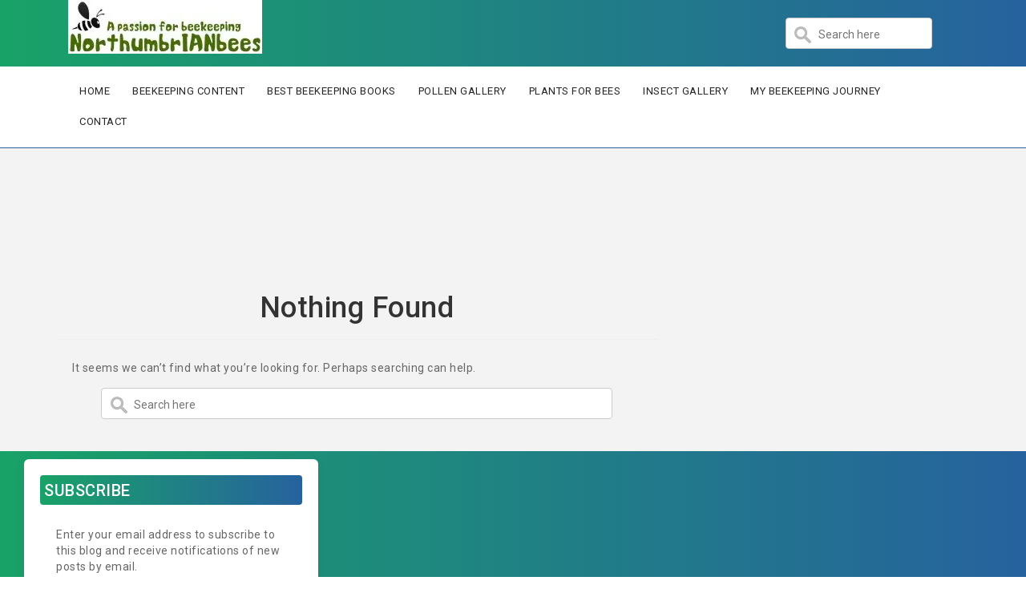

--- FILE ---
content_type: text/html; charset=UTF-8
request_url: https://www.northumbrianbees.co.uk/category/march/
body_size: 7175
content:
<!DOCTYPE html>
<html lang="en-US" prefix="og: http://ogp.me/ns#">
<head>
<meta charset="UTF-8">
<meta name="viewport" content="width=device-width, initial-scale=1">
<link rel="profile" href="https://gmpg.org/xfn/11">
<title>March Archives - NorthumbrIANbees</title>
<style>:root{}</style>
<meta name='robots' content='max-image-preview:large'/>
<link rel="canonical" href="https://www.northumbrianbees.co.uk/category/march/"/>
<meta property="og:locale" content="en_US"/>
<meta property="og:type" content="object"/>
<meta property="og:title" content="March Archives - NorthumbrIANbees"/>
<meta property="og:url" content="https://www.northumbrianbees.co.uk/category/march/"/>
<meta property="og:site_name" content="NorthumbrIANbees"/>
<meta name="twitter:card" content="summary_large_image"/>
<meta name="twitter:title" content="March Archives - NorthumbrIANbees"/>
<script type='application/ld+json'>{"@context":"https://schema.org","@type":"Organization","url":"https://www.northumbrianbees.co.uk/","sameAs":["http://www.facebook.com/pg/iansbees"],"@id":"https://www.northumbrianbees.co.uk/#organization","name":"Northumbrian Bees","logo":"https://www.northumbrianbees.co.uk/wp-content/uploads/2020/03/NBIAN_LOGO.jpg"}</script>
<link rel='dns-prefetch' href='//stats.wp.com'/>
<link rel='dns-prefetch' href='//fonts.googleapis.com'/>
<link rel="alternate" type="application/rss+xml" title="NorthumbrIANbees &raquo; Feed" href="https://www.northumbrianbees.co.uk/feed/"/>
<link rel="alternate" type="application/rss+xml" title="NorthumbrIANbees &raquo; Comments Feed" href="https://www.northumbrianbees.co.uk/comments/feed/"/>
<link rel="alternate" type="application/rss+xml" title="NorthumbrIANbees &raquo; March Category Feed" href="https://www.northumbrianbees.co.uk/category/march/feed/"/>
<link rel="stylesheet" type="text/css" href="//www.northumbrianbees.co.uk/wp-content/cache/wpfc-minified/mchm5o7o/6eubr.css" media="all"/>
<style id='jetpack-sharing-buttons-style-inline-css'>.jetpack-sharing-buttons__services-list{display:flex;flex-direction:row;flex-wrap:wrap;gap:0;list-style-type:none;margin:5px;padding:0}.jetpack-sharing-buttons__services-list.has-small-icon-size{font-size:12px}.jetpack-sharing-buttons__services-list.has-normal-icon-size{font-size:16px}.jetpack-sharing-buttons__services-list.has-large-icon-size{font-size:24px}.jetpack-sharing-buttons__services-list.has-huge-icon-size{font-size:36px}@media print{.jetpack-sharing-buttons__services-list{display:none!important}}.editor-styles-wrapper .wp-block-jetpack-sharing-buttons{gap:0;padding-inline-start:0}ul.jetpack-sharing-buttons__services-list.has-background{padding:1.25em 2.375em}</style>
<style id='classic-theme-styles-inline-css'>.wp-block-button__link{color:#fff;background-color:#32373c;border-radius:9999px;box-shadow:none;text-decoration:none;padding:calc(.667em + 2px) calc(1.333em + 2px);font-size:1.125em}.wp-block-file__button{background:#32373c;color:#fff;text-decoration:none}</style>
<style id='global-styles-inline-css'>:root{--wp--preset--aspect-ratio--square:1;--wp--preset--aspect-ratio--4-3:4/3;--wp--preset--aspect-ratio--3-4:3/4;--wp--preset--aspect-ratio--3-2:3/2;--wp--preset--aspect-ratio--2-3:2/3;--wp--preset--aspect-ratio--16-9:16/9;--wp--preset--aspect-ratio--9-16:9/16;--wp--preset--color--black:#000000;--wp--preset--color--cyan-bluish-gray:#abb8c3;--wp--preset--color--white:#ffffff;--wp--preset--color--pale-pink:#f78da7;--wp--preset--color--vivid-red:#cf2e2e;--wp--preset--color--luminous-vivid-orange:#ff6900;--wp--preset--color--luminous-vivid-amber:#fcb900;--wp--preset--color--light-green-cyan:#7bdcb5;--wp--preset--color--vivid-green-cyan:#00d084;--wp--preset--color--pale-cyan-blue:#8ed1fc;--wp--preset--color--vivid-cyan-blue:#0693e3;--wp--preset--color--vivid-purple:#9b51e0;--wp--preset--gradient--vivid-cyan-blue-to-vivid-purple:linear-gradient(135deg,rgba(6,147,227,1) 0%,rgb(155,81,224) 100%);--wp--preset--gradient--light-green-cyan-to-vivid-green-cyan:linear-gradient(135deg,rgb(122,220,180) 0%,rgb(0,208,130) 100%);--wp--preset--gradient--luminous-vivid-amber-to-luminous-vivid-orange:linear-gradient(135deg,rgba(252,185,0,1) 0%,rgba(255,105,0,1) 100%);--wp--preset--gradient--luminous-vivid-orange-to-vivid-red:linear-gradient(135deg,rgba(255,105,0,1) 0%,rgb(207,46,46) 100%);--wp--preset--gradient--very-light-gray-to-cyan-bluish-gray:linear-gradient(135deg,rgb(238,238,238) 0%,rgb(169,184,195) 100%);--wp--preset--gradient--cool-to-warm-spectrum:linear-gradient(135deg,rgb(74,234,220) 0%,rgb(151,120,209) 20%,rgb(207,42,186) 40%,rgb(238,44,130) 60%,rgb(251,105,98) 80%,rgb(254,248,76) 100%);--wp--preset--gradient--blush-light-purple:linear-gradient(135deg,rgb(255,206,236) 0%,rgb(152,150,240) 100%);--wp--preset--gradient--blush-bordeaux:linear-gradient(135deg,rgb(254,205,165) 0%,rgb(254,45,45) 50%,rgb(107,0,62) 100%);--wp--preset--gradient--luminous-dusk:linear-gradient(135deg,rgb(255,203,112) 0%,rgb(199,81,192) 50%,rgb(65,88,208) 100%);--wp--preset--gradient--pale-ocean:linear-gradient(135deg,rgb(255,245,203) 0%,rgb(182,227,212) 50%,rgb(51,167,181) 100%);--wp--preset--gradient--electric-grass:linear-gradient(135deg,rgb(202,248,128) 0%,rgb(113,206,126) 100%);--wp--preset--gradient--midnight:linear-gradient(135deg,rgb(2,3,129) 0%,rgb(40,116,252) 100%);--wp--preset--font-size--small:13px;--wp--preset--font-size--medium:20px;--wp--preset--font-size--large:36px;--wp--preset--font-size--x-large:42px;--wp--preset--spacing--20:0.44rem;--wp--preset--spacing--30:0.67rem;--wp--preset--spacing--40:1rem;--wp--preset--spacing--50:1.5rem;--wp--preset--spacing--60:2.25rem;--wp--preset--spacing--70:3.38rem;--wp--preset--spacing--80:5.06rem;--wp--preset--shadow--natural:6px 6px 9px rgba(0, 0, 0, 0.2);--wp--preset--shadow--deep:12px 12px 50px rgba(0, 0, 0, 0.4);--wp--preset--shadow--sharp:6px 6px 0px rgba(0, 0, 0, 0.2);--wp--preset--shadow--outlined:6px 6px 0px -3px rgba(255, 255, 255, 1), 6px 6px rgba(0, 0, 0, 1);--wp--preset--shadow--crisp:6px 6px 0px rgba(0, 0, 0, 1);}:where(.is-layout-flex){gap:0.5em;}:where(.is-layout-grid){gap:0.5em;}body .is-layout-flex{display:flex;}.is-layout-flex{flex-wrap:wrap;align-items:center;}.is-layout-flex > :is(*, div){margin:0;}body .is-layout-grid{display:grid;}.is-layout-grid > :is(*, div){margin:0;}:where(.wp-block-columns.is-layout-flex){gap:2em;}:where(.wp-block-columns.is-layout-grid){gap:2em;}:where(.wp-block-post-template.is-layout-flex){gap:1.25em;}:where(.wp-block-post-template.is-layout-grid){gap:1.25em;}.has-black-color{color:var(--wp--preset--color--black) !important;}.has-cyan-bluish-gray-color{color:var(--wp--preset--color--cyan-bluish-gray) !important;}.has-white-color{color:var(--wp--preset--color--white) !important;}.has-pale-pink-color{color:var(--wp--preset--color--pale-pink) !important;}.has-vivid-red-color{color:var(--wp--preset--color--vivid-red) !important;}.has-luminous-vivid-orange-color{color:var(--wp--preset--color--luminous-vivid-orange) !important;}.has-luminous-vivid-amber-color{color:var(--wp--preset--color--luminous-vivid-amber) !important;}.has-light-green-cyan-color{color:var(--wp--preset--color--light-green-cyan) !important;}.has-vivid-green-cyan-color{color:var(--wp--preset--color--vivid-green-cyan) !important;}.has-pale-cyan-blue-color{color:var(--wp--preset--color--pale-cyan-blue) !important;}.has-vivid-cyan-blue-color{color:var(--wp--preset--color--vivid-cyan-blue) !important;}.has-vivid-purple-color{color:var(--wp--preset--color--vivid-purple) !important;}.has-black-background-color{background-color:var(--wp--preset--color--black) !important;}.has-cyan-bluish-gray-background-color{background-color:var(--wp--preset--color--cyan-bluish-gray) !important;}.has-white-background-color{background-color:var(--wp--preset--color--white) !important;}.has-pale-pink-background-color{background-color:var(--wp--preset--color--pale-pink) !important;}.has-vivid-red-background-color{background-color:var(--wp--preset--color--vivid-red) !important;}.has-luminous-vivid-orange-background-color{background-color:var(--wp--preset--color--luminous-vivid-orange) !important;}.has-luminous-vivid-amber-background-color{background-color:var(--wp--preset--color--luminous-vivid-amber) !important;}.has-light-green-cyan-background-color{background-color:var(--wp--preset--color--light-green-cyan) !important;}.has-vivid-green-cyan-background-color{background-color:var(--wp--preset--color--vivid-green-cyan) !important;}.has-pale-cyan-blue-background-color{background-color:var(--wp--preset--color--pale-cyan-blue) !important;}.has-vivid-cyan-blue-background-color{background-color:var(--wp--preset--color--vivid-cyan-blue) !important;}.has-vivid-purple-background-color{background-color:var(--wp--preset--color--vivid-purple) !important;}.has-black-border-color{border-color:var(--wp--preset--color--black) !important;}.has-cyan-bluish-gray-border-color{border-color:var(--wp--preset--color--cyan-bluish-gray) !important;}.has-white-border-color{border-color:var(--wp--preset--color--white) !important;}.has-pale-pink-border-color{border-color:var(--wp--preset--color--pale-pink) !important;}.has-vivid-red-border-color{border-color:var(--wp--preset--color--vivid-red) !important;}.has-luminous-vivid-orange-border-color{border-color:var(--wp--preset--color--luminous-vivid-orange) !important;}.has-luminous-vivid-amber-border-color{border-color:var(--wp--preset--color--luminous-vivid-amber) !important;}.has-light-green-cyan-border-color{border-color:var(--wp--preset--color--light-green-cyan) !important;}.has-vivid-green-cyan-border-color{border-color:var(--wp--preset--color--vivid-green-cyan) !important;}.has-pale-cyan-blue-border-color{border-color:var(--wp--preset--color--pale-cyan-blue) !important;}.has-vivid-cyan-blue-border-color{border-color:var(--wp--preset--color--vivid-cyan-blue) !important;}.has-vivid-purple-border-color{border-color:var(--wp--preset--color--vivid-purple) !important;}.has-vivid-cyan-blue-to-vivid-purple-gradient-background{background:var(--wp--preset--gradient--vivid-cyan-blue-to-vivid-purple) !important;}.has-light-green-cyan-to-vivid-green-cyan-gradient-background{background:var(--wp--preset--gradient--light-green-cyan-to-vivid-green-cyan) !important;}.has-luminous-vivid-amber-to-luminous-vivid-orange-gradient-background{background:var(--wp--preset--gradient--luminous-vivid-amber-to-luminous-vivid-orange) !important;}.has-luminous-vivid-orange-to-vivid-red-gradient-background{background:var(--wp--preset--gradient--luminous-vivid-orange-to-vivid-red) !important;}.has-very-light-gray-to-cyan-bluish-gray-gradient-background{background:var(--wp--preset--gradient--very-light-gray-to-cyan-bluish-gray) !important;}.has-cool-to-warm-spectrum-gradient-background{background:var(--wp--preset--gradient--cool-to-warm-spectrum) !important;}.has-blush-light-purple-gradient-background{background:var(--wp--preset--gradient--blush-light-purple) !important;}.has-blush-bordeaux-gradient-background{background:var(--wp--preset--gradient--blush-bordeaux) !important;}.has-luminous-dusk-gradient-background{background:var(--wp--preset--gradient--luminous-dusk) !important;}.has-pale-ocean-gradient-background{background:var(--wp--preset--gradient--pale-ocean) !important;}.has-electric-grass-gradient-background{background:var(--wp--preset--gradient--electric-grass) !important;}.has-midnight-gradient-background{background:var(--wp--preset--gradient--midnight) !important;}.has-small-font-size{font-size:var(--wp--preset--font-size--small) !important;}.has-medium-font-size{font-size:var(--wp--preset--font-size--medium) !important;}.has-large-font-size{font-size:var(--wp--preset--font-size--large) !important;}.has-x-large-font-size{font-size:var(--wp--preset--font-size--x-large) !important;}:where(.wp-block-post-template.is-layout-flex){gap:1.25em;}:where(.wp-block-post-template.is-layout-grid){gap:1.25em;}:where(.wp-block-columns.is-layout-flex){gap:2em;}:where(.wp-block-columns.is-layout-grid){gap:2em;}:root :where(.wp-block-pullquote){font-size:1.5em;line-height:1.6;}</style>
<link rel="stylesheet" type="text/css" href="//www.northumbrianbees.co.uk/wp-content/cache/wpfc-minified/98f8seas/fj798.css" media="all"/>
<style id='jetpack_facebook_likebox-inline-css'>.widget_facebook_likebox{overflow:hidden;}</style>
<style>#subscribe-email input{width:95%;}
.comment-subscription-form{margin-bottom:1em;}
.comment-subscription-form .subscribe-label{display:inline !important;}
.screen-reader-text{border:0;clip:rect(1px, 1px, 1px, 1px);clip-path:inset(50%);height:1px;margin:-1px;overflow:hidden;padding:0;position:absolute ! important;width:1px;word-wrap:normal ! important;}</style>
<link rel="https://api.w.org/" href="https://www.northumbrianbees.co.uk/wp-json/"/><link rel="alternate" title="JSON" type="application/json" href="https://www.northumbrianbees.co.uk/wp-json/wp/v2/categories/1896"/><link rel="EditURI" type="application/rsd+xml" title="RSD" href="https://www.northumbrianbees.co.uk/xmlrpc.php?rsd"/>
<meta name="generator" content="WordPress 6.6.2"/>
<style>:root{--tpg-primary-color:#0d6efd;--tpg-secondary-color:#0654c4;--tpg-primary-light:#c4d0ff}</style>
<style>img#wpstats{display:none}</style>
<style>.recentcomments a{display:inline !important;padding:0 !important;margin:0 !important;}</style><style id="custom-background-css">body.custom-background{background-color:#ffffff;}</style>
</head>
<body data-rsssl=1 class="archive category category-march category-1896 custom-background wp-custom-logo rttpg rttpg-7.7.13 radius-frontend rttpg-body-wrap rttpg-flaticon">
<div class="bls-wrap">
<header>
<div class="bls-logo-menu-bar">
<div class="container">
<div class="col-md-3 col-sm-6 col-xs-12">
<div class="bls-logo"> <a href="https://www.northumbrianbees.co.uk/" class="custom-logo-link" rel="home"><img width="242" height="67" src="https://www.northumbrianbees.co.uk/wp-content/uploads/2018/03/small_logo.jpg" class="custom-logo" alt="NorthumbrIANbees" decoding="async"/></a></div></div><div class="col-md-9 col-sm-6 col-xs-12">
<div class="codecon_half">
<div class="expSearchBox"> <form action="https://www.northumbrianbees.co.uk/" method="get" id="search-form"> <input id="field" type="text" value="" placeholder="Search here" name="s" /> </form></div></div></div></div></div><div class="bls-menu-wrap">
<div class="container">
<div class="col-md-12 text-center">
<div class="bls-menu">
<div class="custom-nav nav-menu-align"> <nav class="navbar navbar-default"> <ul id="menu-top-menu" class="main-menu nav nav-bar"><li itemscope="itemscope" itemtype="https://www.schema.org/SiteNavigationElement" id="menu-item-23" class="menu-item menu-item-type-custom menu-item-object-custom menu-item-home menu-item-23"><a href="https://www.northumbrianbees.co.uk">Home</a></li> <li itemscope="itemscope" itemtype="https://www.schema.org/SiteNavigationElement" id="menu-item-872" class="menu-item menu-item-type-post_type menu-item-object-page menu-item-872"><a href="https://www.northumbrianbees.co.uk/browse-by-subject/">Beekeeping Content</a></li> <li itemscope="itemscope" itemtype="https://www.schema.org/SiteNavigationElement" id="menu-item-495" class="menu-item menu-item-type-post_type menu-item-object-page menu-item-495"><a href="https://www.northumbrianbees.co.uk/best-beekeeping-books/">Best Beekeeping Books</a></li> <li itemscope="itemscope" itemtype="https://www.schema.org/SiteNavigationElement" id="menu-item-1188" class="menu-item menu-item-type-post_type menu-item-object-page menu-item-1188"><a href="https://www.northumbrianbees.co.uk/pollen-gallery/">Pollen Gallery</a></li> <li itemscope="itemscope" itemtype="https://www.schema.org/SiteNavigationElement" id="menu-item-1108" class="menu-item menu-item-type-post_type menu-item-object-page menu-item-1108"><a href="https://www.northumbrianbees.co.uk/plants-for-bees/">Plants for Bees</a></li> <li itemscope="itemscope" itemtype="https://www.schema.org/SiteNavigationElement" id="menu-item-1511" class="menu-item menu-item-type-post_type menu-item-object-page menu-item-1511"><a href="https://www.northumbrianbees.co.uk/insect-gallery/">Insect Gallery</a></li> <li itemscope="itemscope" itemtype="https://www.schema.org/SiteNavigationElement" id="menu-item-21" class="menu-item menu-item-type-post_type menu-item-object-page menu-item-21"><a href="https://www.northumbrianbees.co.uk/beekeeper-northumberland/">My Beekeeping Journey</a></li> <li itemscope="itemscope" itemtype="https://www.schema.org/SiteNavigationElement" id="menu-item-2877" class="menu-item menu-item-type-post_type menu-item-object-page menu-item-2877"><a href="https://www.northumbrianbees.co.uk/contact-northumberland-beekeeper-ian-jobson/">Contact</a></li> </ul> </nav></div></div><div class="col-xs-12 aqa-mean-menu"></div></div></div></div></header>
<div class="bls-content-area">
<div class="bls-blog-section">
<div class="container">
<div class="row">
<div class="col-md-8">
<section class="no-results not-found">
<header class="page-header">
<h1 class="page-title">Nothing Found</h1>
</header>
<div class="page-content"> <p>It seems we can&rsquo;t find what you&rsquo;re looking for. Perhaps searching can help.</p> <form action="https://www.northumbrianbees.co.uk/" method="get" id="search-form"> <input id="field" type="text" value="" placeholder="Search here" name="s" /> </form></div></section></div></div></div><div class="col-md-4">
<div class="bls-blog-side-bar">
<aside id="secondary" class="widget-area" role="complementary">
<section id="blog_subscription-4" class="widget widget_blog_subscription jetpack_subscription_widget"><h2>Subscribe</h2>
<div class="wp-block-jetpack-subscriptions__container">
<form action="#" method="post" accept-charset="utf-8" id="subscribe-blog-blog_subscription-4"
data-blog="142391230"
data-post_access_level="everybody" >
<div id="subscribe-text"><p>Enter your email address to subscribe to this blog and receive notifications of new posts by email.</p></div><p id="subscribe-email">
<label id="jetpack-subscribe-label"
class="screen-reader-text"
for="subscribe-field-blog_subscription-4">
Email Address						</label>
<input type="email" name="email" required="required"
value=""
id="subscribe-field-blog_subscription-4"
placeholder="Email Address"
/>
</p>
<p id="subscribe-submit">
<input type="hidden" name="action" value="subscribe"/>
<input type="hidden" name="source" value="https://www.northumbrianbees.co.uk/category/march/"/>
<input type="hidden" name="sub-type" value="widget"/>
<input type="hidden" name="redirect_fragment" value="subscribe-blog-blog_subscription-4"/>
<input type="hidden" id="_wpnonce" name="_wpnonce" value="ac0072823c" /><input type="hidden" name="_wp_http_referer" value="/category/march/" />						<button type="submit"
class="wp-block-button__link"
name="jetpack_subscriptions_widget"
>
Subscribe						</button>
</p>
</form>
<div class="wp-block-jetpack-subscriptions__subscount"> Join 466 other subscribers</div></div></section><section id="facebook-likebox-2" class="widget widget_facebook_likebox"><h2><a href="https://www.facebook.com/iansbees">iansbees</a></h2>		<div id="fb-root"></div><div class="fb-page" data-href="https://www.facebook.com/iansbees" data-width="340" data-height="432" data-hide-cover="false" data-show-facepile="true" data-tabs="false" data-hide-cta="false" data-small-header="false">
<div class="fb-xfbml-parse-ignore"><blockquote cite="https://www.facebook.com/iansbees"><a href="https://www.facebook.com/iansbees">iansbees</a></blockquote></div></div></section><section id="linkcat-4" class="widget widget_links"><h2>Useful Links</h2>
<ul class='xoxo blogroll'>
<li><a href="http://www.alnwickbeekeepers.co.uk" title="website of Alnwick &amp; District Beekeepers">Alnwick &amp; District Beekeepers</a></li>
<li><a href="http://www.bbka.org.uk" title="Bristish Beekeeping Association Website">BBKA</a></li>
<li><a href="http://www.nationalbeeunit.com" title="The website of the national bee unit">BeeBase</a></li>
<li><a href="http://www.cragendfarm.co.uk" title="Website of Crag End Farm Rothbury">Crag End Farm</a></li>
<li><a href="http://www.hexhambeekeepers.co.uk" title="Hexham Beekeepers Association">Hexham Beekeepers Association</a></li>
<li><a href="http://www.newcastlebeekeepers.co.uk" title="Newcastle Beekeepers Association">Newcastle Beekeepers Association</a></li>
<li><a href="http://www.rothburydeli.co.uk/" title="Tully&#8217;s of Rothbury &#8211; specialist local produce deli">Tully&#039;s of Rothbury</a></li>
</ul>
</section>
<section id="recent-comments-4" class="widget widget_recent_comments"><h2>Comments</h2><ul id="recentcomments"><li class="recentcomments"><span class="comment-author-link">Pauline Raybould</span> on <a href="https://www.northumbrianbees.co.uk/simple-wax-processing-for-a-small-scale-beekeeper/#comment-4997">Simple wax processing for a small-scale beekeeper</a></li><li class="recentcomments"><span class="comment-author-link">admin</span> on <a href="https://www.northumbrianbees.co.uk/simple-hygienic-small-scale-honey-processing-extraction/#comment-2774">Simple hygienic honey processing for a small-scale beekeeper – part 1 extraction</a></li><li class="recentcomments"><span class="comment-author-link">Kris</span> on <a href="https://www.northumbrianbees.co.uk/simple-hygienic-small-scale-honey-processing-extraction/#comment-2772">Simple hygienic honey processing for a small-scale beekeeper – part 1 extraction</a></li><li class="recentcomments"><span class="comment-author-link">admin</span> on <a href="https://www.northumbrianbees.co.uk/simple-hygienic-small-scale-honey-processing-jarring-honey/#comment-2660">Simple hygienic honey processing for a small-scale beekeeper – part 2 jarring honey</a></li><li class="recentcomments"><span class="comment-author-link">Hannah</span> on <a href="https://www.northumbrianbees.co.uk/simple-hygienic-small-scale-honey-processing-jarring-honey/#comment-2642">Simple hygienic honey processing for a small-scale beekeeper – part 2 jarring honey</a></li></ul></section><section id="search-2" class="widget widget_search">
<form action="https://www.northumbrianbees.co.uk/" method="get" id="search-form">
<input id="field" type="text" value="" placeholder="Search here" name="s" />  
</form>	 
</section>
<section id="recent-posts-2" class="widget widget_recent_entries">
<h2>Recent Posts</h2>
<ul>
<li> <a href="https://www.northumbrianbees.co.uk/simple-apiary-hygiene-for-hobby-beekeepers/">Simple Apiary Hygiene for Hobby Beekeepers</a> </li>
<li> <a href="https://www.northumbrianbees.co.uk/cleaning-sterilisation-for-small-scale-beekeepers-part-three-recovering-wax-frames/">Cleaning &#038; Sterilisation for small-scale beekeepers &#8211; Part Three &#8211; Recovering Wax &#038; Frames</a> </li>
<li> <a href="https://www.northumbrianbees.co.uk/cleaning-sterilisation-for-small-scale-beekeepers-part-two-assessing-brood-frames/">Cleaning &#038; sterilisation for small-scale beekeepers &#8211; Part Two &#8211; Assessing Brood Frames</a> </li>
<li> <a href="https://www.northumbrianbees.co.uk/cleaning-sterilisation-for-small-scale-beekeepers-part-one-equipment/">Cleaning &#038; Sterilisation for small-scale beekeepers &#8211; Part One &#8211; Equipment</a> </li>
<li> <a href="https://www.northumbrianbees.co.uk/plants-for-bees-gallery/">Plants for Bees Gallery</a> </li>
</ul>
</section><section id="recent-comments-2" class="widget widget_recent_comments"><h2>Recent Comments</h2><ul id="recentcomments-2"><li class="recentcomments"><span class="comment-author-link">Pauline Raybould</span> on <a href="https://www.northumbrianbees.co.uk/simple-wax-processing-for-a-small-scale-beekeeper/#comment-4997">Simple wax processing for a small-scale beekeeper</a></li><li class="recentcomments"><span class="comment-author-link">admin</span> on <a href="https://www.northumbrianbees.co.uk/simple-hygienic-small-scale-honey-processing-extraction/#comment-2774">Simple hygienic honey processing for a small-scale beekeeper – part 1 extraction</a></li><li class="recentcomments"><span class="comment-author-link">Kris</span> on <a href="https://www.northumbrianbees.co.uk/simple-hygienic-small-scale-honey-processing-extraction/#comment-2772">Simple hygienic honey processing for a small-scale beekeeper – part 1 extraction</a></li><li class="recentcomments"><span class="comment-author-link">admin</span> on <a href="https://www.northumbrianbees.co.uk/simple-hygienic-small-scale-honey-processing-jarring-honey/#comment-2660">Simple hygienic honey processing for a small-scale beekeeper – part 2 jarring honey</a></li><li class="recentcomments"><span class="comment-author-link">Hannah</span> on <a href="https://www.northumbrianbees.co.uk/simple-hygienic-small-scale-honey-processing-jarring-honey/#comment-2642">Simple hygienic honey processing for a small-scale beekeeper – part 2 jarring honey</a></li></ul></section><section id="archives-2" class="widget widget_archive"><h2>Archives</h2>
<ul>
<li><a href='https://www.northumbrianbees.co.uk/2020/02/'>February 2020</a></li>
<li><a href='https://www.northumbrianbees.co.uk/2019/11/'>November 2019</a></li>
<li><a href='https://www.northumbrianbees.co.uk/2019/10/'>October 2019</a></li>
<li><a href='https://www.northumbrianbees.co.uk/2019/09/'>September 2019</a></li>
<li><a href='https://www.northumbrianbees.co.uk/2019/03/'>March 2019</a></li>
<li><a href='https://www.northumbrianbees.co.uk/2019/01/'>January 2019</a></li>
<li><a href='https://www.northumbrianbees.co.uk/2018/12/'>December 2018</a></li>
<li><a href='https://www.northumbrianbees.co.uk/2018/11/'>November 2018</a></li>
<li><a href='https://www.northumbrianbees.co.uk/2018/08/'>August 2018</a></li>
<li><a href='https://www.northumbrianbees.co.uk/2018/05/'>May 2018</a></li>
<li><a href='https://www.northumbrianbees.co.uk/2018/04/'>April 2018</a></li>
<li><a href='https://www.northumbrianbees.co.uk/2018/03/'>March 2018</a></li>
<li><a href='https://www.northumbrianbees.co.uk/2018/02/'>February 2018</a></li>
</ul>
</section><section id="categories-2" class="widget widget_categories"><h2>Categories</h2>
<ul>
<li class="cat-item cat-item-1897"><a href="https://www.northumbrianbees.co.uk/category/april/">April</a> </li>
<li class="cat-item cat-item-1901"><a href="https://www.northumbrianbees.co.uk/category/august/">August</a> </li>
<li class="cat-item cat-item-12"><a href="https://www.northumbrianbees.co.uk/category/beekeeping-calendar/">Beekeeping Calendar</a> </li>
<li class="cat-item cat-item-13"><a href="https://www.northumbrianbees.co.uk/category/colony-handling/">Colony Handling</a> </li>
<li class="cat-item cat-item-1905"><a href="https://www.northumbrianbees.co.uk/category/december/">December</a> </li>
<li class="cat-item cat-item-1895"><a href="https://www.northumbrianbees.co.uk/category/february/">February</a> </li>
<li class="cat-item cat-item-455"><a href="https://www.northumbrianbees.co.uk/category/honey-wax-processing/">Honey &amp; Wax Processing</a> </li>
<li class="cat-item cat-item-11"><a href="https://www.northumbrianbees.co.uk/category/honey-bee-forage/">Honey Bee Forage</a> </li>
<li class="cat-item cat-item-1894"><a href="https://www.northumbrianbees.co.uk/category/january/">January</a> </li>
<li class="cat-item cat-item-1900"><a href="https://www.northumbrianbees.co.uk/category/july/">July</a> </li>
<li class="cat-item cat-item-1899"><a href="https://www.northumbrianbees.co.uk/category/june/">June</a> </li>
<li class="cat-item cat-item-1896 current-cat"><a aria-current="page" href="https://www.northumbrianbees.co.uk/category/march/">March</a> </li>
<li class="cat-item cat-item-1898"><a href="https://www.northumbrianbees.co.uk/category/may/">May</a> </li>
<li class="cat-item cat-item-1875"><a href="https://www.northumbrianbees.co.uk/category/microscopy/">Microscopy</a> </li>
<li class="cat-item cat-item-1904"><a href="https://www.northumbrianbees.co.uk/category/november/">November</a> </li>
<li class="cat-item cat-item-1903"><a href="https://www.northumbrianbees.co.uk/category/october/">October</a> </li>
<li class="cat-item cat-item-616"><a href="https://www.northumbrianbees.co.uk/category/pest-disease/">Pest &amp; Disease</a> </li>
<li class="cat-item cat-item-635"><a href="https://www.northumbrianbees.co.uk/category/plants-for-bees/">Plants for Bees</a> </li>
<li class="cat-item cat-item-10"><a href="https://www.northumbrianbees.co.uk/category/queen-rearing-bee-breeding/">Queen Rearing and Bee Breeding</a> </li>
<li class="cat-item cat-item-1902"><a href="https://www.northumbrianbees.co.uk/category/september/">September</a> </li>
</ul>
</section><section id="meta-2" class="widget widget_meta"><h2>Meta</h2>
<ul>
<li><a rel="nofollow" href="https://www.northumbrianbees.co.uk/beesloginpage/">Log in</a></li>
<li><a href="https://www.northumbrianbees.co.uk/feed/">Entries feed</a></li>
<li><a href="https://www.northumbrianbees.co.uk/comments/feed/">Comments feed</a></li>
<li><a href="https://wordpress.org/">WordPress.org</a></li>
</ul>
</section></aside></div></div></div></div></div></div></div><footer>
<div class="bls-footer-section">
<div class="container"> 
<div class="row">
<div class="col-md-4"></div><div class="col-md-4"></div><div class="col-md-4"></div></div></div><div class="bls-footer-top-section">
<div class="container">
<div class="row"></div></div></div><div class="bls-footer-bottom">
<div class="container">
<div class="row">
<div class="col-md-8"> <p>NorthumbrIANbees</p></div><div class="col-md-4"> <ul class="footer-social-icons"> <li><a href="http://www.facebook.com/iansbees" target="_blank"><i class="fa fa-facebook" aria-hidden="true"></i></a></li> </ul></div></div></div></div></div></footer></div><noscript id="wpfc-google-fonts"><link rel='stylesheet' id='blogstyle-google-font-css' href='//fonts.googleapis.com/css?family=Pacifico%7CRoboto%3A400%2C500%2C700&#038;ver=6.6.2' type='text/css' media='all'/>
</noscript>
<script id="jetpack-facebook-embed-js-extra">var jpfbembed={"appid":"249643311490","locale":"en_US"};</script>
<script src='//www.northumbrianbees.co.uk/wp-content/cache/wpfc-minified/e6mat4xk/e8dhz.js'></script>
<script>jQuery(window).on('elementor/frontend/init', function (){
var previewIframe=jQuery('#elementor-preview-iframe').get(0);
jQuery(previewIframe).on('load', function (){
var tpg_selector=tpg_str_rev("nottub-tropmi-gpttr nottub-aera-noitces-dda-rotnemele");
var logo="https://www.northumbrianbees.co.uk/wp-content/plugins/the-post-grid";
var log_path="/assets/images/icon-40x40.svg";
jQuery('<div class="' + tpg_selector + '" style="vertical-align: bottom;margin-left: 5px;"><img src="' + logo + log_path + '" alt="TPG"/></div>').insertBefore(".elementor-add-section-drag-title");
});
});</script>
<script>jQuery(document).ready(function (){
jQuery(".rttpg-toc-main-wrapper").each(function (){
jQuery(this).css({'opacity': 1})
jQuery(this).parent().css({'display': 'block'})
})
jQuery('body').on("click", ".tpg-toc-collapseable-btn", function (){
jQuery(this).toggleClass("collapsed");
jQuery(this).closest(".tpg-table-of-contents-wrapper").find(".rttpg-toc-inner").slideToggle(300);
});
jQuery(".tpg-table-of-contents-wrapper a").on('click', function (event){
var hash=this.hash;
if(hash!==""){
event.preventDefault();
jQuery(".tpg-table-of-contents-wrapper a").removeClass('rttpg-toc-active');
jQuery(this).closest('li').addClass('rttpg-toc-active');
jQuery('html, body').animate({
scrollTop: (jQuery(hash).offset().top - 150)
}, 500, function (){
jQuery(hash).addClass('rttpg-toc-active');
setTimeout(function (){
jQuery(hash).removeClass('rttpg-toc-active');
}, 800)
});
}});
})</script>
<script defer src='//www.northumbrianbees.co.uk/wp-content/cache/wpfc-minified/1gip7rgm/2suyn.js'></script>
<script src="https://stats.wp.com/e-202552.js" id="jetpack-stats-js" data-wp-strategy="defer"></script>
<script id="jetpack-stats-js-after">document.addEventListener('DOMContentLoaded',function(){
_stq=window._stq||[];
_stq.push([ "view", JSON.parse("{\"v\":\"ext\",\"blog\":\"142391230\",\"post\":\"0\",\"tz\":\"0\",\"srv\":\"www.northumbrianbees.co.uk\",\"j\":\"1:13.9\"}") ]);
_stq.push([ "clickTrackerInit", "142391230", "0" ]);
});</script>
<script>document.addEventListener('DOMContentLoaded',function(){function wpfcgl(){var wgh=document.querySelector('noscript#wpfc-google-fonts').innerText, wgha=wgh.match(/<link[^\>]+>/gi);for(i=0;i<wgha.length;i++){var wrpr=document.createElement('div');wrpr.innerHTML=wgha[i];document.body.appendChild(wrpr.firstChild);}}wpfcgl();});</script>
</body>
</html><!-- WP Fastest Cache file was created in 2.0849010944366 seconds, on 23-12-25 13:35:55 -->